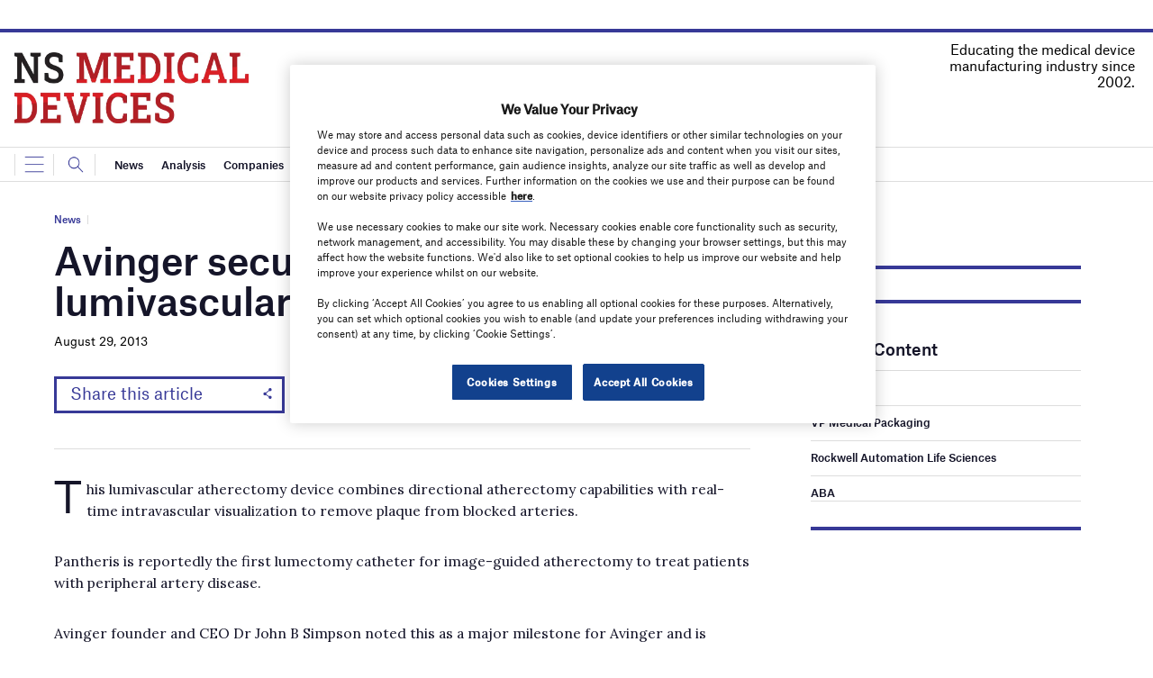

--- FILE ---
content_type: text/html; charset=utf-8
request_url: https://www.google.com/recaptcha/api2/anchor?ar=1&k=6LcjyIcUAAAAAHxgr_9sxzhGCxAjuNmo9c0RzZos&co=aHR0cHM6Ly93d3cubnNtZWRpY2FsZGV2aWNlcy5jb206NDQz&hl=en&v=PoyoqOPhxBO7pBk68S4YbpHZ&size=normal&anchor-ms=20000&execute-ms=30000&cb=wfz9qp5eeihh
body_size: 49622
content:
<!DOCTYPE HTML><html dir="ltr" lang="en"><head><meta http-equiv="Content-Type" content="text/html; charset=UTF-8">
<meta http-equiv="X-UA-Compatible" content="IE=edge">
<title>reCAPTCHA</title>
<style type="text/css">
/* cyrillic-ext */
@font-face {
  font-family: 'Roboto';
  font-style: normal;
  font-weight: 400;
  font-stretch: 100%;
  src: url(//fonts.gstatic.com/s/roboto/v48/KFO7CnqEu92Fr1ME7kSn66aGLdTylUAMa3GUBHMdazTgWw.woff2) format('woff2');
  unicode-range: U+0460-052F, U+1C80-1C8A, U+20B4, U+2DE0-2DFF, U+A640-A69F, U+FE2E-FE2F;
}
/* cyrillic */
@font-face {
  font-family: 'Roboto';
  font-style: normal;
  font-weight: 400;
  font-stretch: 100%;
  src: url(//fonts.gstatic.com/s/roboto/v48/KFO7CnqEu92Fr1ME7kSn66aGLdTylUAMa3iUBHMdazTgWw.woff2) format('woff2');
  unicode-range: U+0301, U+0400-045F, U+0490-0491, U+04B0-04B1, U+2116;
}
/* greek-ext */
@font-face {
  font-family: 'Roboto';
  font-style: normal;
  font-weight: 400;
  font-stretch: 100%;
  src: url(//fonts.gstatic.com/s/roboto/v48/KFO7CnqEu92Fr1ME7kSn66aGLdTylUAMa3CUBHMdazTgWw.woff2) format('woff2');
  unicode-range: U+1F00-1FFF;
}
/* greek */
@font-face {
  font-family: 'Roboto';
  font-style: normal;
  font-weight: 400;
  font-stretch: 100%;
  src: url(//fonts.gstatic.com/s/roboto/v48/KFO7CnqEu92Fr1ME7kSn66aGLdTylUAMa3-UBHMdazTgWw.woff2) format('woff2');
  unicode-range: U+0370-0377, U+037A-037F, U+0384-038A, U+038C, U+038E-03A1, U+03A3-03FF;
}
/* math */
@font-face {
  font-family: 'Roboto';
  font-style: normal;
  font-weight: 400;
  font-stretch: 100%;
  src: url(//fonts.gstatic.com/s/roboto/v48/KFO7CnqEu92Fr1ME7kSn66aGLdTylUAMawCUBHMdazTgWw.woff2) format('woff2');
  unicode-range: U+0302-0303, U+0305, U+0307-0308, U+0310, U+0312, U+0315, U+031A, U+0326-0327, U+032C, U+032F-0330, U+0332-0333, U+0338, U+033A, U+0346, U+034D, U+0391-03A1, U+03A3-03A9, U+03B1-03C9, U+03D1, U+03D5-03D6, U+03F0-03F1, U+03F4-03F5, U+2016-2017, U+2034-2038, U+203C, U+2040, U+2043, U+2047, U+2050, U+2057, U+205F, U+2070-2071, U+2074-208E, U+2090-209C, U+20D0-20DC, U+20E1, U+20E5-20EF, U+2100-2112, U+2114-2115, U+2117-2121, U+2123-214F, U+2190, U+2192, U+2194-21AE, U+21B0-21E5, U+21F1-21F2, U+21F4-2211, U+2213-2214, U+2216-22FF, U+2308-230B, U+2310, U+2319, U+231C-2321, U+2336-237A, U+237C, U+2395, U+239B-23B7, U+23D0, U+23DC-23E1, U+2474-2475, U+25AF, U+25B3, U+25B7, U+25BD, U+25C1, U+25CA, U+25CC, U+25FB, U+266D-266F, U+27C0-27FF, U+2900-2AFF, U+2B0E-2B11, U+2B30-2B4C, U+2BFE, U+3030, U+FF5B, U+FF5D, U+1D400-1D7FF, U+1EE00-1EEFF;
}
/* symbols */
@font-face {
  font-family: 'Roboto';
  font-style: normal;
  font-weight: 400;
  font-stretch: 100%;
  src: url(//fonts.gstatic.com/s/roboto/v48/KFO7CnqEu92Fr1ME7kSn66aGLdTylUAMaxKUBHMdazTgWw.woff2) format('woff2');
  unicode-range: U+0001-000C, U+000E-001F, U+007F-009F, U+20DD-20E0, U+20E2-20E4, U+2150-218F, U+2190, U+2192, U+2194-2199, U+21AF, U+21E6-21F0, U+21F3, U+2218-2219, U+2299, U+22C4-22C6, U+2300-243F, U+2440-244A, U+2460-24FF, U+25A0-27BF, U+2800-28FF, U+2921-2922, U+2981, U+29BF, U+29EB, U+2B00-2BFF, U+4DC0-4DFF, U+FFF9-FFFB, U+10140-1018E, U+10190-1019C, U+101A0, U+101D0-101FD, U+102E0-102FB, U+10E60-10E7E, U+1D2C0-1D2D3, U+1D2E0-1D37F, U+1F000-1F0FF, U+1F100-1F1AD, U+1F1E6-1F1FF, U+1F30D-1F30F, U+1F315, U+1F31C, U+1F31E, U+1F320-1F32C, U+1F336, U+1F378, U+1F37D, U+1F382, U+1F393-1F39F, U+1F3A7-1F3A8, U+1F3AC-1F3AF, U+1F3C2, U+1F3C4-1F3C6, U+1F3CA-1F3CE, U+1F3D4-1F3E0, U+1F3ED, U+1F3F1-1F3F3, U+1F3F5-1F3F7, U+1F408, U+1F415, U+1F41F, U+1F426, U+1F43F, U+1F441-1F442, U+1F444, U+1F446-1F449, U+1F44C-1F44E, U+1F453, U+1F46A, U+1F47D, U+1F4A3, U+1F4B0, U+1F4B3, U+1F4B9, U+1F4BB, U+1F4BF, U+1F4C8-1F4CB, U+1F4D6, U+1F4DA, U+1F4DF, U+1F4E3-1F4E6, U+1F4EA-1F4ED, U+1F4F7, U+1F4F9-1F4FB, U+1F4FD-1F4FE, U+1F503, U+1F507-1F50B, U+1F50D, U+1F512-1F513, U+1F53E-1F54A, U+1F54F-1F5FA, U+1F610, U+1F650-1F67F, U+1F687, U+1F68D, U+1F691, U+1F694, U+1F698, U+1F6AD, U+1F6B2, U+1F6B9-1F6BA, U+1F6BC, U+1F6C6-1F6CF, U+1F6D3-1F6D7, U+1F6E0-1F6EA, U+1F6F0-1F6F3, U+1F6F7-1F6FC, U+1F700-1F7FF, U+1F800-1F80B, U+1F810-1F847, U+1F850-1F859, U+1F860-1F887, U+1F890-1F8AD, U+1F8B0-1F8BB, U+1F8C0-1F8C1, U+1F900-1F90B, U+1F93B, U+1F946, U+1F984, U+1F996, U+1F9E9, U+1FA00-1FA6F, U+1FA70-1FA7C, U+1FA80-1FA89, U+1FA8F-1FAC6, U+1FACE-1FADC, U+1FADF-1FAE9, U+1FAF0-1FAF8, U+1FB00-1FBFF;
}
/* vietnamese */
@font-face {
  font-family: 'Roboto';
  font-style: normal;
  font-weight: 400;
  font-stretch: 100%;
  src: url(//fonts.gstatic.com/s/roboto/v48/KFO7CnqEu92Fr1ME7kSn66aGLdTylUAMa3OUBHMdazTgWw.woff2) format('woff2');
  unicode-range: U+0102-0103, U+0110-0111, U+0128-0129, U+0168-0169, U+01A0-01A1, U+01AF-01B0, U+0300-0301, U+0303-0304, U+0308-0309, U+0323, U+0329, U+1EA0-1EF9, U+20AB;
}
/* latin-ext */
@font-face {
  font-family: 'Roboto';
  font-style: normal;
  font-weight: 400;
  font-stretch: 100%;
  src: url(//fonts.gstatic.com/s/roboto/v48/KFO7CnqEu92Fr1ME7kSn66aGLdTylUAMa3KUBHMdazTgWw.woff2) format('woff2');
  unicode-range: U+0100-02BA, U+02BD-02C5, U+02C7-02CC, U+02CE-02D7, U+02DD-02FF, U+0304, U+0308, U+0329, U+1D00-1DBF, U+1E00-1E9F, U+1EF2-1EFF, U+2020, U+20A0-20AB, U+20AD-20C0, U+2113, U+2C60-2C7F, U+A720-A7FF;
}
/* latin */
@font-face {
  font-family: 'Roboto';
  font-style: normal;
  font-weight: 400;
  font-stretch: 100%;
  src: url(//fonts.gstatic.com/s/roboto/v48/KFO7CnqEu92Fr1ME7kSn66aGLdTylUAMa3yUBHMdazQ.woff2) format('woff2');
  unicode-range: U+0000-00FF, U+0131, U+0152-0153, U+02BB-02BC, U+02C6, U+02DA, U+02DC, U+0304, U+0308, U+0329, U+2000-206F, U+20AC, U+2122, U+2191, U+2193, U+2212, U+2215, U+FEFF, U+FFFD;
}
/* cyrillic-ext */
@font-face {
  font-family: 'Roboto';
  font-style: normal;
  font-weight: 500;
  font-stretch: 100%;
  src: url(//fonts.gstatic.com/s/roboto/v48/KFO7CnqEu92Fr1ME7kSn66aGLdTylUAMa3GUBHMdazTgWw.woff2) format('woff2');
  unicode-range: U+0460-052F, U+1C80-1C8A, U+20B4, U+2DE0-2DFF, U+A640-A69F, U+FE2E-FE2F;
}
/* cyrillic */
@font-face {
  font-family: 'Roboto';
  font-style: normal;
  font-weight: 500;
  font-stretch: 100%;
  src: url(//fonts.gstatic.com/s/roboto/v48/KFO7CnqEu92Fr1ME7kSn66aGLdTylUAMa3iUBHMdazTgWw.woff2) format('woff2');
  unicode-range: U+0301, U+0400-045F, U+0490-0491, U+04B0-04B1, U+2116;
}
/* greek-ext */
@font-face {
  font-family: 'Roboto';
  font-style: normal;
  font-weight: 500;
  font-stretch: 100%;
  src: url(//fonts.gstatic.com/s/roboto/v48/KFO7CnqEu92Fr1ME7kSn66aGLdTylUAMa3CUBHMdazTgWw.woff2) format('woff2');
  unicode-range: U+1F00-1FFF;
}
/* greek */
@font-face {
  font-family: 'Roboto';
  font-style: normal;
  font-weight: 500;
  font-stretch: 100%;
  src: url(//fonts.gstatic.com/s/roboto/v48/KFO7CnqEu92Fr1ME7kSn66aGLdTylUAMa3-UBHMdazTgWw.woff2) format('woff2');
  unicode-range: U+0370-0377, U+037A-037F, U+0384-038A, U+038C, U+038E-03A1, U+03A3-03FF;
}
/* math */
@font-face {
  font-family: 'Roboto';
  font-style: normal;
  font-weight: 500;
  font-stretch: 100%;
  src: url(//fonts.gstatic.com/s/roboto/v48/KFO7CnqEu92Fr1ME7kSn66aGLdTylUAMawCUBHMdazTgWw.woff2) format('woff2');
  unicode-range: U+0302-0303, U+0305, U+0307-0308, U+0310, U+0312, U+0315, U+031A, U+0326-0327, U+032C, U+032F-0330, U+0332-0333, U+0338, U+033A, U+0346, U+034D, U+0391-03A1, U+03A3-03A9, U+03B1-03C9, U+03D1, U+03D5-03D6, U+03F0-03F1, U+03F4-03F5, U+2016-2017, U+2034-2038, U+203C, U+2040, U+2043, U+2047, U+2050, U+2057, U+205F, U+2070-2071, U+2074-208E, U+2090-209C, U+20D0-20DC, U+20E1, U+20E5-20EF, U+2100-2112, U+2114-2115, U+2117-2121, U+2123-214F, U+2190, U+2192, U+2194-21AE, U+21B0-21E5, U+21F1-21F2, U+21F4-2211, U+2213-2214, U+2216-22FF, U+2308-230B, U+2310, U+2319, U+231C-2321, U+2336-237A, U+237C, U+2395, U+239B-23B7, U+23D0, U+23DC-23E1, U+2474-2475, U+25AF, U+25B3, U+25B7, U+25BD, U+25C1, U+25CA, U+25CC, U+25FB, U+266D-266F, U+27C0-27FF, U+2900-2AFF, U+2B0E-2B11, U+2B30-2B4C, U+2BFE, U+3030, U+FF5B, U+FF5D, U+1D400-1D7FF, U+1EE00-1EEFF;
}
/* symbols */
@font-face {
  font-family: 'Roboto';
  font-style: normal;
  font-weight: 500;
  font-stretch: 100%;
  src: url(//fonts.gstatic.com/s/roboto/v48/KFO7CnqEu92Fr1ME7kSn66aGLdTylUAMaxKUBHMdazTgWw.woff2) format('woff2');
  unicode-range: U+0001-000C, U+000E-001F, U+007F-009F, U+20DD-20E0, U+20E2-20E4, U+2150-218F, U+2190, U+2192, U+2194-2199, U+21AF, U+21E6-21F0, U+21F3, U+2218-2219, U+2299, U+22C4-22C6, U+2300-243F, U+2440-244A, U+2460-24FF, U+25A0-27BF, U+2800-28FF, U+2921-2922, U+2981, U+29BF, U+29EB, U+2B00-2BFF, U+4DC0-4DFF, U+FFF9-FFFB, U+10140-1018E, U+10190-1019C, U+101A0, U+101D0-101FD, U+102E0-102FB, U+10E60-10E7E, U+1D2C0-1D2D3, U+1D2E0-1D37F, U+1F000-1F0FF, U+1F100-1F1AD, U+1F1E6-1F1FF, U+1F30D-1F30F, U+1F315, U+1F31C, U+1F31E, U+1F320-1F32C, U+1F336, U+1F378, U+1F37D, U+1F382, U+1F393-1F39F, U+1F3A7-1F3A8, U+1F3AC-1F3AF, U+1F3C2, U+1F3C4-1F3C6, U+1F3CA-1F3CE, U+1F3D4-1F3E0, U+1F3ED, U+1F3F1-1F3F3, U+1F3F5-1F3F7, U+1F408, U+1F415, U+1F41F, U+1F426, U+1F43F, U+1F441-1F442, U+1F444, U+1F446-1F449, U+1F44C-1F44E, U+1F453, U+1F46A, U+1F47D, U+1F4A3, U+1F4B0, U+1F4B3, U+1F4B9, U+1F4BB, U+1F4BF, U+1F4C8-1F4CB, U+1F4D6, U+1F4DA, U+1F4DF, U+1F4E3-1F4E6, U+1F4EA-1F4ED, U+1F4F7, U+1F4F9-1F4FB, U+1F4FD-1F4FE, U+1F503, U+1F507-1F50B, U+1F50D, U+1F512-1F513, U+1F53E-1F54A, U+1F54F-1F5FA, U+1F610, U+1F650-1F67F, U+1F687, U+1F68D, U+1F691, U+1F694, U+1F698, U+1F6AD, U+1F6B2, U+1F6B9-1F6BA, U+1F6BC, U+1F6C6-1F6CF, U+1F6D3-1F6D7, U+1F6E0-1F6EA, U+1F6F0-1F6F3, U+1F6F7-1F6FC, U+1F700-1F7FF, U+1F800-1F80B, U+1F810-1F847, U+1F850-1F859, U+1F860-1F887, U+1F890-1F8AD, U+1F8B0-1F8BB, U+1F8C0-1F8C1, U+1F900-1F90B, U+1F93B, U+1F946, U+1F984, U+1F996, U+1F9E9, U+1FA00-1FA6F, U+1FA70-1FA7C, U+1FA80-1FA89, U+1FA8F-1FAC6, U+1FACE-1FADC, U+1FADF-1FAE9, U+1FAF0-1FAF8, U+1FB00-1FBFF;
}
/* vietnamese */
@font-face {
  font-family: 'Roboto';
  font-style: normal;
  font-weight: 500;
  font-stretch: 100%;
  src: url(//fonts.gstatic.com/s/roboto/v48/KFO7CnqEu92Fr1ME7kSn66aGLdTylUAMa3OUBHMdazTgWw.woff2) format('woff2');
  unicode-range: U+0102-0103, U+0110-0111, U+0128-0129, U+0168-0169, U+01A0-01A1, U+01AF-01B0, U+0300-0301, U+0303-0304, U+0308-0309, U+0323, U+0329, U+1EA0-1EF9, U+20AB;
}
/* latin-ext */
@font-face {
  font-family: 'Roboto';
  font-style: normal;
  font-weight: 500;
  font-stretch: 100%;
  src: url(//fonts.gstatic.com/s/roboto/v48/KFO7CnqEu92Fr1ME7kSn66aGLdTylUAMa3KUBHMdazTgWw.woff2) format('woff2');
  unicode-range: U+0100-02BA, U+02BD-02C5, U+02C7-02CC, U+02CE-02D7, U+02DD-02FF, U+0304, U+0308, U+0329, U+1D00-1DBF, U+1E00-1E9F, U+1EF2-1EFF, U+2020, U+20A0-20AB, U+20AD-20C0, U+2113, U+2C60-2C7F, U+A720-A7FF;
}
/* latin */
@font-face {
  font-family: 'Roboto';
  font-style: normal;
  font-weight: 500;
  font-stretch: 100%;
  src: url(//fonts.gstatic.com/s/roboto/v48/KFO7CnqEu92Fr1ME7kSn66aGLdTylUAMa3yUBHMdazQ.woff2) format('woff2');
  unicode-range: U+0000-00FF, U+0131, U+0152-0153, U+02BB-02BC, U+02C6, U+02DA, U+02DC, U+0304, U+0308, U+0329, U+2000-206F, U+20AC, U+2122, U+2191, U+2193, U+2212, U+2215, U+FEFF, U+FFFD;
}
/* cyrillic-ext */
@font-face {
  font-family: 'Roboto';
  font-style: normal;
  font-weight: 900;
  font-stretch: 100%;
  src: url(//fonts.gstatic.com/s/roboto/v48/KFO7CnqEu92Fr1ME7kSn66aGLdTylUAMa3GUBHMdazTgWw.woff2) format('woff2');
  unicode-range: U+0460-052F, U+1C80-1C8A, U+20B4, U+2DE0-2DFF, U+A640-A69F, U+FE2E-FE2F;
}
/* cyrillic */
@font-face {
  font-family: 'Roboto';
  font-style: normal;
  font-weight: 900;
  font-stretch: 100%;
  src: url(//fonts.gstatic.com/s/roboto/v48/KFO7CnqEu92Fr1ME7kSn66aGLdTylUAMa3iUBHMdazTgWw.woff2) format('woff2');
  unicode-range: U+0301, U+0400-045F, U+0490-0491, U+04B0-04B1, U+2116;
}
/* greek-ext */
@font-face {
  font-family: 'Roboto';
  font-style: normal;
  font-weight: 900;
  font-stretch: 100%;
  src: url(//fonts.gstatic.com/s/roboto/v48/KFO7CnqEu92Fr1ME7kSn66aGLdTylUAMa3CUBHMdazTgWw.woff2) format('woff2');
  unicode-range: U+1F00-1FFF;
}
/* greek */
@font-face {
  font-family: 'Roboto';
  font-style: normal;
  font-weight: 900;
  font-stretch: 100%;
  src: url(//fonts.gstatic.com/s/roboto/v48/KFO7CnqEu92Fr1ME7kSn66aGLdTylUAMa3-UBHMdazTgWw.woff2) format('woff2');
  unicode-range: U+0370-0377, U+037A-037F, U+0384-038A, U+038C, U+038E-03A1, U+03A3-03FF;
}
/* math */
@font-face {
  font-family: 'Roboto';
  font-style: normal;
  font-weight: 900;
  font-stretch: 100%;
  src: url(//fonts.gstatic.com/s/roboto/v48/KFO7CnqEu92Fr1ME7kSn66aGLdTylUAMawCUBHMdazTgWw.woff2) format('woff2');
  unicode-range: U+0302-0303, U+0305, U+0307-0308, U+0310, U+0312, U+0315, U+031A, U+0326-0327, U+032C, U+032F-0330, U+0332-0333, U+0338, U+033A, U+0346, U+034D, U+0391-03A1, U+03A3-03A9, U+03B1-03C9, U+03D1, U+03D5-03D6, U+03F0-03F1, U+03F4-03F5, U+2016-2017, U+2034-2038, U+203C, U+2040, U+2043, U+2047, U+2050, U+2057, U+205F, U+2070-2071, U+2074-208E, U+2090-209C, U+20D0-20DC, U+20E1, U+20E5-20EF, U+2100-2112, U+2114-2115, U+2117-2121, U+2123-214F, U+2190, U+2192, U+2194-21AE, U+21B0-21E5, U+21F1-21F2, U+21F4-2211, U+2213-2214, U+2216-22FF, U+2308-230B, U+2310, U+2319, U+231C-2321, U+2336-237A, U+237C, U+2395, U+239B-23B7, U+23D0, U+23DC-23E1, U+2474-2475, U+25AF, U+25B3, U+25B7, U+25BD, U+25C1, U+25CA, U+25CC, U+25FB, U+266D-266F, U+27C0-27FF, U+2900-2AFF, U+2B0E-2B11, U+2B30-2B4C, U+2BFE, U+3030, U+FF5B, U+FF5D, U+1D400-1D7FF, U+1EE00-1EEFF;
}
/* symbols */
@font-face {
  font-family: 'Roboto';
  font-style: normal;
  font-weight: 900;
  font-stretch: 100%;
  src: url(//fonts.gstatic.com/s/roboto/v48/KFO7CnqEu92Fr1ME7kSn66aGLdTylUAMaxKUBHMdazTgWw.woff2) format('woff2');
  unicode-range: U+0001-000C, U+000E-001F, U+007F-009F, U+20DD-20E0, U+20E2-20E4, U+2150-218F, U+2190, U+2192, U+2194-2199, U+21AF, U+21E6-21F0, U+21F3, U+2218-2219, U+2299, U+22C4-22C6, U+2300-243F, U+2440-244A, U+2460-24FF, U+25A0-27BF, U+2800-28FF, U+2921-2922, U+2981, U+29BF, U+29EB, U+2B00-2BFF, U+4DC0-4DFF, U+FFF9-FFFB, U+10140-1018E, U+10190-1019C, U+101A0, U+101D0-101FD, U+102E0-102FB, U+10E60-10E7E, U+1D2C0-1D2D3, U+1D2E0-1D37F, U+1F000-1F0FF, U+1F100-1F1AD, U+1F1E6-1F1FF, U+1F30D-1F30F, U+1F315, U+1F31C, U+1F31E, U+1F320-1F32C, U+1F336, U+1F378, U+1F37D, U+1F382, U+1F393-1F39F, U+1F3A7-1F3A8, U+1F3AC-1F3AF, U+1F3C2, U+1F3C4-1F3C6, U+1F3CA-1F3CE, U+1F3D4-1F3E0, U+1F3ED, U+1F3F1-1F3F3, U+1F3F5-1F3F7, U+1F408, U+1F415, U+1F41F, U+1F426, U+1F43F, U+1F441-1F442, U+1F444, U+1F446-1F449, U+1F44C-1F44E, U+1F453, U+1F46A, U+1F47D, U+1F4A3, U+1F4B0, U+1F4B3, U+1F4B9, U+1F4BB, U+1F4BF, U+1F4C8-1F4CB, U+1F4D6, U+1F4DA, U+1F4DF, U+1F4E3-1F4E6, U+1F4EA-1F4ED, U+1F4F7, U+1F4F9-1F4FB, U+1F4FD-1F4FE, U+1F503, U+1F507-1F50B, U+1F50D, U+1F512-1F513, U+1F53E-1F54A, U+1F54F-1F5FA, U+1F610, U+1F650-1F67F, U+1F687, U+1F68D, U+1F691, U+1F694, U+1F698, U+1F6AD, U+1F6B2, U+1F6B9-1F6BA, U+1F6BC, U+1F6C6-1F6CF, U+1F6D3-1F6D7, U+1F6E0-1F6EA, U+1F6F0-1F6F3, U+1F6F7-1F6FC, U+1F700-1F7FF, U+1F800-1F80B, U+1F810-1F847, U+1F850-1F859, U+1F860-1F887, U+1F890-1F8AD, U+1F8B0-1F8BB, U+1F8C0-1F8C1, U+1F900-1F90B, U+1F93B, U+1F946, U+1F984, U+1F996, U+1F9E9, U+1FA00-1FA6F, U+1FA70-1FA7C, U+1FA80-1FA89, U+1FA8F-1FAC6, U+1FACE-1FADC, U+1FADF-1FAE9, U+1FAF0-1FAF8, U+1FB00-1FBFF;
}
/* vietnamese */
@font-face {
  font-family: 'Roboto';
  font-style: normal;
  font-weight: 900;
  font-stretch: 100%;
  src: url(//fonts.gstatic.com/s/roboto/v48/KFO7CnqEu92Fr1ME7kSn66aGLdTylUAMa3OUBHMdazTgWw.woff2) format('woff2');
  unicode-range: U+0102-0103, U+0110-0111, U+0128-0129, U+0168-0169, U+01A0-01A1, U+01AF-01B0, U+0300-0301, U+0303-0304, U+0308-0309, U+0323, U+0329, U+1EA0-1EF9, U+20AB;
}
/* latin-ext */
@font-face {
  font-family: 'Roboto';
  font-style: normal;
  font-weight: 900;
  font-stretch: 100%;
  src: url(//fonts.gstatic.com/s/roboto/v48/KFO7CnqEu92Fr1ME7kSn66aGLdTylUAMa3KUBHMdazTgWw.woff2) format('woff2');
  unicode-range: U+0100-02BA, U+02BD-02C5, U+02C7-02CC, U+02CE-02D7, U+02DD-02FF, U+0304, U+0308, U+0329, U+1D00-1DBF, U+1E00-1E9F, U+1EF2-1EFF, U+2020, U+20A0-20AB, U+20AD-20C0, U+2113, U+2C60-2C7F, U+A720-A7FF;
}
/* latin */
@font-face {
  font-family: 'Roboto';
  font-style: normal;
  font-weight: 900;
  font-stretch: 100%;
  src: url(//fonts.gstatic.com/s/roboto/v48/KFO7CnqEu92Fr1ME7kSn66aGLdTylUAMa3yUBHMdazQ.woff2) format('woff2');
  unicode-range: U+0000-00FF, U+0131, U+0152-0153, U+02BB-02BC, U+02C6, U+02DA, U+02DC, U+0304, U+0308, U+0329, U+2000-206F, U+20AC, U+2122, U+2191, U+2193, U+2212, U+2215, U+FEFF, U+FFFD;
}

</style>
<link rel="stylesheet" type="text/css" href="https://www.gstatic.com/recaptcha/releases/PoyoqOPhxBO7pBk68S4YbpHZ/styles__ltr.css">
<script nonce="rJhForGxEt5_ef4b-fUsYA" type="text/javascript">window['__recaptcha_api'] = 'https://www.google.com/recaptcha/api2/';</script>
<script type="text/javascript" src="https://www.gstatic.com/recaptcha/releases/PoyoqOPhxBO7pBk68S4YbpHZ/recaptcha__en.js" nonce="rJhForGxEt5_ef4b-fUsYA">
      
    </script></head>
<body><div id="rc-anchor-alert" class="rc-anchor-alert"></div>
<input type="hidden" id="recaptcha-token" value="[base64]">
<script type="text/javascript" nonce="rJhForGxEt5_ef4b-fUsYA">
      recaptcha.anchor.Main.init("[\x22ainput\x22,[\x22bgdata\x22,\x22\x22,\[base64]/[base64]/bmV3IFpbdF0obVswXSk6Sz09Mj9uZXcgWlt0XShtWzBdLG1bMV0pOks9PTM/bmV3IFpbdF0obVswXSxtWzFdLG1bMl0pOks9PTQ/[base64]/[base64]/[base64]/[base64]/[base64]/[base64]/[base64]/[base64]/[base64]/[base64]/[base64]/[base64]/[base64]/[base64]\\u003d\\u003d\x22,\[base64]\x22,\x22KhAYw43Cm0/DusKzw4LCq8KhVgUFw65Nw4NZZnIAw73DnjjCpsKpLF7CjDPCk0vCvsKNA1ktL2gTwrzCpcOrOsKKwp/CjsKMC8KRY8OKZSbCr8ODGVvCo8OAGz1xw709TjA4wr1xwpAKAcOLwokew7bChMOKwpIYOlPCpFttCX7Dg3HDusKHw7zDp8OSIMOqwo7DtVhvw7ZTS8K9w6Nud3LCqMKDVsKVwo0/wo19YWw3B8O4w5nDjsOpeMKnKsOpw5LCqBQKw5bCosK0HsKTNxjDuUcSwrjDg8KDwrTDm8Kfw7F8AsOww4IFMMKGB0ASwpjDrzUgcVg+NgXDhlTDsj1AYDfCvMO6w6dmTMK1OBBEw490UsOowq9mw5XCvC0GdcOHwolnXMK3wqQbS29Tw5gawr0wwqjDm8Ksw5/Di39Pw5ofw4TDuxMrQ8OfwoJvUsKQFlbCtjvDlFoYdsKRXXLClxx0E8K/NMKdw43CkDDDuHMjwq8Uwpl2w610w5HDgcO7w7/[base64]/DqlXDiMOkSMOmwrLCs8OCwqtoMDTDu8OCAMOTwqXCo8K/C8KxVSZsZlDDv8OKEcOvCmUWw6xzw4nDgSo6w63DosKuwr0zw74wWnQdHgxBwq5xwpnCkGsrTcK8w7TCvSIzGBrDjiFBEMKATcOHbzXDssOywoAcE8KLPiFjw68jw5/[base64]/LsKKY8O4wofDq8Krwps8wqrDtGUaw5zDosK3w6JaG8O3acKtYl/Cr8ODAsKHwrEaOWEdX8KBw5R8wqJyJMKcMMKow5PCtxXCq8KgDcOmZlXDr8O+acKZNsOew4NdwrvCkMOSUjw4YcO/UwENw75Kw5RbaRIdacOfXQNgYsKiYAvDkkvCoMKWw5xow7XCtMKrw7DClsKXUEsHw7NueMKvLRPDvMKtwpRYRwtewpfCtgXDpgIbLMOIw6sMwoJXdsK+dMOIwq3DrxgcXx98a3fDl0TCrl3CpMOAw4HDkMKMM8KsKWtmwrjDmyp1EMKXw5PCiHE0MF/[base64]/Dh08/wrLDjEMKwo3Dr3x6wrJPDzTCnWrDoMKxwojCk8K8wpR9w7HCv8KvaUPDtcKlfMKSwpV4wo92w7rCqEMgwqAowqHDnwlOw47DkMO5wph1VX/CqCQqw6DCoGzDv0PCmsO/[base64]/[base64]/eEk4wp3Cj8O1bkBtwqlNw7PCi0JBw4wAHhcgw5ALw7/[base64]/DqMOPwpXDpUXCnFMWw5F/PcOVMcK8wpLDmlVnTMOUw63CkjFAw47CocOQwpRWwprCs8OOAB/ChMOrbFkaw5jCvMK1w7cbwroCw53DrABTwr7DsnZQw5nCkMO6EMKkwoYGeMKwwptPw5YJw7XDqMK4w5dmKsONw7XCvsKCw7hKwpDCgMOPw6HCilXCvDMpFTLDuGpjcwt2F8OrbsOEw5s9wpNQw4nDvS0ow58iwo7DtADCi8KCwpjDnMOLNMOFw416wopOHWZmRsO/[base64]/worCjlxww7jCucK4wrpqACfDlz1PHjnCizU7wpfDmybCgHjCuQhVwoAxwovCvmdLZEcXUsKnPGw2SMO2wp0vwro/w5ZWwqELdwzDvxxsLsOjccKOwr/[base64]/Di1R+w7RObHfCjMO0JFbDvMOHwqg5LsOSwrTCrQIOQcKqSRHDmnXCvsKcTG1VwrMwG1vDqwMVwrbCpAXChEt6w5N1w6rDhGkXBcOGVcKwwpcLwp4TwrUewrDDucKtw7XCvhDDn8O9QDLDr8OuScK5ZG/[base64]/DpgBDw7ktBWfCgMOvT8KnU8OXfsO+XMKPwpE0VXrCjxjDn8KhIcKTw57DuSfCvkkAw43CvcOTwpLCqcKOMADCm8O1w78wCwHCj8KWHUtMZHLDh8KbcglIN8OJF8KGUsOdw5rCssOjRcOEUcOywqIIeVHDqsO7wrDCh8Oywo4RwpPCgRtRO8O/ETrDgsOBejRZwrNBwqFtIsKBw6Asw71sw5DCsHjDvcOibMKkwpwKw6NJw4jCihwCw57DjWbCnsOew6RzNyd/w7zDqkVEwq9QRMOiw7HCkHxjwp3DqcKCBMKkKWXCvibCgyJqwppYw5MnAcOlTz8qwojDk8KMwpTDvcKmw5nDkcOJJcK8fcKbwrjCu8KXwqzDv8KZCsKBwpgSwopEUcO/w4/ChcO0w6nDsMKpw5jCnhVDwonCsmVvIyrCtgHCnRxawprCmsKqHMKOwoXDoMKpw7gvR0bCkxXCk8KYwo3ChW4RwpQiA8OKw6XCrcO3w5jCssKtfsObJMOmw43DlMKzw6TCrT/[base64]/woVrw6zDpkR0JMKWSsK7woscc219KxbCjhA7w47CpWjDkMOUNHTCqMOFBcOaw77Ds8O7O8OMG8OgI1/Cv8KwNCgVwokQVMKtYcO5w5vDmyVIO3nDoyoNw5xcwpM7ZCtxN8KWd8OAwq4Xw74iw7VLa8KFwpBTw4JgYsKXEcKRwroJw43CtsOAYBJuMW/[base64]/DksKVw7fClMK8w4RHVlkDLl8LfAHCnsOYdEdYw7TCkAXDg0smwooMwpUrwozDmMOewrQow5LCt8K+w7PDqxzDgWDDmT5ewoFYEVXCpsOAw7DCpMKyw6zCpcOdYsO/TMOQw5bCt3/Cl8KUw4NvwoLCiEF/w7bDlsKYFxQuwqzCvizDnw3Cu8O6wrrCvUYswr5cwprCjMOSDcK4QsO5VnxNBhg5ccOHwrcawrBYOGgcE8ORC3xTfgPDvmR7E8K2dyB7LcO1H0/[base64]/DicOowr1ob37CgcK1PUnDoMKFQ3TChsKBwoYoXMKedMKow495dyvDicK1w43DhSPCj8Kaw6nCpXfDh8KPwpkvVVpTGxQGwrTDtcKtTzHDuks/c8Ozw71Gw40Qwr1xXnPChcO5Q1/ClMKtOMOpw6TDkXN+w73ChEhlw7xJwq7DhFjDosOKw5ZDLcKIw5zDg8Oxw5DDq8KdwpR6YCvDriJdMcOWwrzCoMOiw4fDj8KAwrLCp8K/KsOefGnDr8OfwpgwU0BXJcOKG2rCmMKew5PCoMO3cMOgwoTDgHTDrsKXwpPDmFVew7jCgMK5HsOPMMOUfFlzGsKPVD5tCnzCvWdRwrVcZSlWEcKSw6/DhnDCoXjDssOnCsOmRsOvwqXCmMKDwrfDig8uw7QQw5EySD08wrrDo8KTExcqEMOxwqRYU8KPwq/CqTLDssKvDcKRVMK9UMORecKWw5hVwpJsw4s3w4YJwrUZXS7DgE3Cry1cw6Qdw7VbBx/Cp8K6wr7ChcO/FVrDpAbDisKgw6zCtTJQwq7DhsK/PcK2RsOfwrnDmm5Pwo/[base64]/Pg5bbWrCqMOJWgsnw4t3wpEINzpOaFppw57DhMK/w6JpwqIbcWMjIcO/ElJPbsKPwr/Cs8O6ZMOcbsKpw43ChMKAe8KaNsKjwpA3wponw5nCpcKQw6c+wrNZw5bDh8OZC8K/RcObexzDlcOXw4gUEFfCgsOUAX/DjxTDsHDChUoQfRfCjBLDp09WeRV/DcKfccOnw7ErMnfCiFhnVsOiLT5kwpgIw43DgsKrN8KywpDCjsKAw5tWw7hHJ8K2OXvDvsOocsKkwobDvzrDlsOZwq1iWcKtUAnDkcKyBksjNsOKw6/DmifDocOcR0siwqPCuXHCucKNw7/DvMO1QFXDucKlw6LDv3PColZfw6zCtcKnw7k3w7Upw6/[base64]/FcKHaglZw7/DnTkuw4XCrivDgcK8w4EwE3fDsMK0BcKrF8OKdMK9LgZgwoo+w6TCpQTDucKfI1DCt8OzwpfDlMOvdsKCSExjHMKYw6nCpTU1UhMVwp/Dt8K5I8O0NnNDK8OKwrbDncKMw4Jiw5HDiMK/J33DtBolXyk/J8OrwrdNw5/[base64]/QyjCsD1Nwq9KbsOec8O3fMKPw6NIOMKqZcKGw4HCpsOsQ8Klw4vCuQM7fmPCjkfDmhLDkcKdw4Zfwpgpwp0BDcKcwoR3w7NKPULCt8O+wpXDocOCwqPDj8OLwofDrEbCp8Khw698w60Yw7DDuwjCg2bCkiosS8O/w5ZPw4vDjxrDiXzChxsJJFrDqGjDhlYnw5EMcVDClsOWwqzDqsO3wpUwG8OeOsK3A8O7YsKVwrMUw6ZsN8Otw4whwoHDkGJPJsKHd8K7RMK3J0DCqMKUHELCvsKTwqXDsn/[base64]/CtAzDmghYwp0UwqwVQWgBw6bDnQLCmFXCmsKBw7xCwo40YsOZwqcvwoLDosK2MkrChcOUCMK/asKmw7LDqsK0w6/Cr2TCshElUUTCvHoqWH/CscOkwow5wpbDlMK4wpjDvSMSwo09anXDijd5wrnDpg/Di0AhwofDqFzDgybChMK6w4EWAMOSFsKEw5XDocK3RWgZwoDCr8OxLUkUMsKETlfCvmERw5vDuhF+ZcOSw70POBnCmGNYw5LDj8OTwroBwq0Xwq3DvcO9w71rCE/[base64]/ClnzCmsOMD8OJckjCuMO5OsOJYcOeZV/ClcOPw6jCoQRvXMKiTMO9woTDtgXDucOHwp3CtsK1TsKMw4rCmMOIwrLCrxY3Q8KObcO3XTYyTMK/Wh7DjhTDs8KoRMKZSsKfwrjCrcKhAijDicK5w6vCm2Jhw6/ColBuY8OeRwN8wp3DrRDCpcKtw7XCvcOBw6koIMO4wr7CosKYBsOowqdlwpjDqMOJwpjCkcK4TRMVw6UzQS/DqnbCiFrCtD/DumzDvcO/QC4BwqXCqmrCnE8wSA3Ci8OuEsOawqDClsKXIcOWw5XDh8Ozw5JRUEoiRmAvVA0ewoXDj8OWwpXDnW8UdiU1wq7DgQ9EU8OuV2d+ZMOXPF8fbiDCisO9w6hSEXLDuTXDkG3Do8KNUMOxw7pIcsOnw43CpWnClCXDpn/CusKDUV1lwpU6wrPCsUvCiDM/w5cSdww6U8KsAsOSw5PCkcOZdXfDgMKWRsKAw4YUa8OUw582w7/CjikLXsO6JB92FMOBw4l0wovCsAPCunoWA0XDucKGwoRUwqPCg0XCi8KtwplBw6BXfHbCryB3wprCr8KbM8KJw6N3w6oPdMOmYm8qw5XCvjHDnsOXwoAFdl9vWl3CpjzClgMTw7fDpznChcKOY2LCh8Kcc0nClcKMLV1Tw6/DlsO7wq/CpcOQeVYjYMKdw5oAHmptwpwVJMKXbcOkw6xofMKALwAvY8O4OcKcwoHCv8OYw5t0aMKSeyrCj8O9PjnCrMKnwrzCkV/CoMK6BUdGUMOMw4jDtTEyw5jCrsKEeMOXw5l6OMO/SEjCr8K9w6bClR3ChEc3wqFXPFpYwqLDuAl0w5YXw43CisKjw7rDk8OREFJkwrZswrADPcKKTnTCrTrCoD5Gw5DCnMKMNcKXY1JpwrRQwovCjj47SxktCSpNwprCo8KTCcOcw7PCiMKOAlgFaSwaHl/DuFDDisOpWirCucOdOsO1bsK4w7lZw4oYwo/DvV5zKMKawrclcsKDw67Cp8O3SsO2TBbCqMKSCADCncOuOMO5w5LDtGrCu8Onw73Djm/CswDDuFXDhBELw6oLw5QYfMOgwrQdCRJzwoHCkCvDo8OnTsKcPWzDisKPw7bCumcsw6MPXsOpw78Vw7RAIsKAC8OgwplzAmwiGsOPw4EVV8K3wofCosKHFcOgRsOswozCnlYGBwsww6l5eHLDuQjCoU9uwrLColkPdsO1w6bDvcOPwppBw7fCj2FkMsK+DMKEwpxhwq/Dp8O3wrHDoMK+wqTCvcOsSUHCuF8lbcKCCltbbsORGcK3wqbDncKwQSLCnkvDtwfCtShPwrppw5AsIMOGwpPCs2EHHENnw4IzYCFCwrXCp0Bzw7sGw5VowrN/AsOGQ3gawr3Dkm3ChcO5wo/CsMOgwqVPBAzCgEYOw6/CucKpwoIhwp4bwqnDgHjCg2XCmsOiVsKfwo5OaABKJMOhecOOMwVXQSRrSMOHC8OtcMOJw5xELgprw4PCh8K/SsOaPcOHwozCvMKTw5zCl27Du21cR8KhcsO8G8OvEcKED8KFw5JlwoxPwoTDj8OhbDVMIMKGw5fCvy/Dulh8HMOvHTgYPm7Dnm07RljCkA7DrMOJwpPCowJ4wofCh2sJXnMpWsO+wqA3w4kew4VtIHPCkGV0wqAEeh7CvRrDskLDmsO5w4fDgCpARcK5wojDisOhXm0/AwFNwoM+OsOlwqDCmwB3wph1HCRPwr9Dw4vCojwBezxWw5NLU8OyBcKNwp/DjcKLw4ppw6PCmS7DusO7wpNEe8KxwrBvw4ZeInd2w4ISK8KPQwXDu8OBCsOOcMKcOcOfJMOWRQrCncO9L8ORw7UVMxEOwr/DnF3DngXDi8OSFRHCq3ozwo9+McKQwrppwq51a8K0bMK5MR5EPBUTwp8Ww6rDs0PDm1UbwrjCkMOXRlw+CcOnw6fCrUshwpE8dsKkworCqMKzwonDrGLDkkIYSk8ZBMKJRsOmPcOITcKRw7Jpw71twqUQScODwpBzIsOVKzANdsKiwrYww6/DhlE0cHxAw6Exw6rCmTxIw4LCo8KBWXAFL8K2Ql7Cki3CvsKGd8OoKlLCtG/ChsKRaMK9wr5Cwo/CocKNIUnCsMOtcmNuwqdRfTnDtk3DtkzCg33CrUQ2w7Qiw7oJwpRjw4Ftw5jDkcOvEMKmWsKZw5rCgcO3wrwsVMOoPV/Di8OZw4XDqsKCwokPZlvCiEnDqcODJBxcw7LDrMK+TCbDiX/CtGlhw7DDuMKwYhoTUnsdwpU4w4rCgRAnw5BEXcO3wow6w7ERw6zCthB/w5tgwrTCmmhIG8K7IMORAFXDjGFbTcOEwp13w4/ClA0MwoVEwr5rQ8Kzw54XwrnDocKPw74aa1vDplHCh8OcQXLCnsOFBmvCvcKJwpUTX1F+OwJSwqgwbcKbQ1dEEilEfsKDdsKswrYDMgXDqnZFw5YrwqN3w5HCoFfCpcOcY1MfFMKaGAYPJ3LCoXdlKcOLw6MXaMK8KWvDkzMhABzDkMOnw67DgcKWw5zDsVXDlMKKWV/[base64]/Ci0PDrsOMNcORA8KJWMKkSH7CisOWw5nDjzMZwrXDqcKmworDhz8AwpXCtcKww6d9w7Zfwr7DtWE9eBvDjMKXG8ONwrdzw4/DoCzCoko9w4lww4HCozrDgypsVcOoGy7Dp8K7KTDDkTAUGsKDwrXDr8K0TsKoIHNvw6FLf8KFw4HCmcKNw4nCjcK1bTYWwpzCuQRYIcKow4jCkCcwFS7DmsKJw5oVw4/[base64]/DjMKZIA3DmMKzwpzCtcOvMSPCoXfCon4iwo/DssK5JsKpXcKOw4JbwpzDncOswrwrw7TCrcKdw7HCvjzDvW9tTMO1w5wtJnLCvcKSw4rChMOxwo3Ch0/CtsOuw6nCpgXDi8Kqw7bCn8KTw45xCydaJcOJwp4wwol0AsODKRIGcsKHBFDDncKeM8Khw6/CkinCjAtiSk9uwr3DnA08WUjCiMK+NmHDssOuw4x6F1jCiB7DmcOTw7gYw4LDq8O0RlzDmMKDwqVXYsORwq3DsMKgaTI5ZinDhU0Cw49MIcKhe8OMwqQ/[base64]/DrsOHOg7ChWrDtEBLPcOXw7PDtUIxw5LCosKcZQwsw5/Dt8KdccKDF3LCiAfCmE0/w41CSgvCrcOTwpANUFjDhybDnsOXaB7CtsK2VQB8HsOoFUVaw6rDnMOGfTgRw6ZtZhw4w59tCzDDlMKiwr8sB8KYw4HDlMOaUw7ClsOPwrDDpFHDn8Kkw7gzwoFNAVrCmsKkOcOdXTHCp8OIOkrCr8OQwphfbx4mw4olOEhrVsOnwqB8wo/[base64]/Cl8KCwrE+wrRcwpElw7Ukw5/CkcKvw63CjcKNYCMhOw1XMEx3wqAnw6LDqcOOw77Cil3Ds8OSbCozwo9IKmoUw4ZXQ2nDuTfCjTI8woljw7YLwoYowpsXwrjDoSh4dsOow4/DsT4/[base64]/CqVrDqz7DucOkw7fChnLCvMK/YsKAw5I5wqTChFMhES0RYcKhEi4LD8OWIMK2fA7Crx3Dm8KjGBtVwq8+w4wCw6TDv8OsCXIre8ORw63CvSXCpQLCl8KQw4HCqEoKCzAOw7snw5TCo2zCnWXCsxcXw7HCm3XCqE/Cg1nCuMK/w5Unw4lmIVDDtMKnwrARw4YLMMKXwrjDocORwonCpTR4wqLCiMK8AsOvwqjDjcO0w7Fdw53Co8Kvwr0FwprCu8O/w5hTw4zCtEQ/woHCuMK2wrdcw7IKw40GAcO1VUvDkHzDj8KwwpoVwq/DqMOySmnDosK5wrvCtHF8OcKqw45swrjChMKNW8KISBTCtSzCggDDsUcLQ8KEPyTCl8K0woNMwqMDYsK/wpHCvzvDkMKwMEnCn0YyBMKbK8KcfEzCmx3CvyHDqgRmXsKpw6PCsB5lOlp/bCh+YGNQw6BdRlHDhRbDicK0w6jCu2IEZVvDoxoCP3TCkMO9w6spTMKtDXsVwp4Tfmkhwp/DmMOJwqbCgysNwqRacCcUwqZJw5rCoB5gwoUNFcKIwp7DvsOuw448w7pFP8KYw7XDg8O6ZsKiwqrCuW/DpjfCgMOZwprCnRkvOi9CwoXCj3zDhMKiNgvCggxMw77DmCbCrDAXw44KwpnDvMO4w5xMwqjCtRPDnsOEwrgyOyIdwpceBsK/w7PCjWXDr0fCuQbCrMO8w5sqwozDgsKTwqzCrDNLbMOUwo/DpsO1wogWDB3DtcOjwpk6R8Kaw4vCrcOPw4fDncKKw57DgkPDhcKqwoBFw65nw4A0UMOZAsKUwqcdCsKRwpjDkMKxw4c+EAUTVV3CqmHCuRbDl0nCrAgCa8KxM8OJNcKHSxV5w60SDh3ChwrCt8OzOsO0w6/CkFkRwqFTD8KAH8KYwoNLS8KyYcK3RWxEw5VQJSVHVMOvw5vDhUrCjDBLw6/DscKzT8O/[base64]/[base64]/[base64]/w7R2IzRsw57DisOSwoUyaUXCmMOaP8O9wpjCnMKTw5jCjiTCpMKaRTjDuHHCgHbDjxMwNMKjwrnCtyvCmVcaT0jDljIww6/Di8KPI0Qfw4FXwrccwqjDr8Obw5k7wr4wwoPCksK+L8OYWcK1GcKcwrXCuMK1wpU0VcK0f3hpw4vCicKkcVdQHnpDRUR9w6bCqFMxFAFAE0fDnzLCjxXCuWZMwonDmWpTwpXCsRrDgMObw74JKioHBsO7Pk/DmcOvwrtsUlHCrH4gwp/[base64]/[base64]/Dsn8MDBjCnWrDozIkw4nDvDLDkDEubGfDjkdgwrzDocOfw5vDjQ0ow4nDhcOLw5DCryhIEMKFwp5hwppBMMOHBCbCp8OyPMK7Kl/Ck8KNwp4pwo8HAcOewobCoycGw4jDhMOKKAbCiRQ+w4hCw6PCpMO9w4I6wqbClkYyw6kRw6sxVFDCpsOjK8OsGsOWF8KFYsKqCnNkZiJyVVPChsORw4/Cv1t6wr1swq3DhMOFfsKZwofCtzc9wp58XV/Dlz/[base64]/[base64]/[base64]/CsMKKKXVJexLCpMKYwrNTw4/CmcOwf8OSZsKCw6HCpDttaXLDrCAswoA/woLDnsOuem5/wqvCrmxiw73Co8OOT8Ozf8KnRB5Lw5zDphjCtgDCllFwCMK0w4taXx8UwrlwfzTCqlIFKcKHworDtQ5Zw57CkCPCg8OYwpnDnDvDm8KYO8KXw5PCsDfDgMO6wo7CiE7CmS1GwpwVwq8LMn/CosOmw4XDnMOnVsOAOB7Cl8OKRRQxw5QsaxnDtSnCsXkSMsOkRX3Dlk3DoMKMwo/Dg8OEbzcQw6/DusO9w5JKwrw/w7HDux3ClMKJw6Jcw6ZJw4drwp5VHsK7EErDvsOfwpXDu8OIPMKiw77DpEokWcOOSFzDjFRnX8KeBsOnw7dZXXpawog0wo/[base64]/Ds8OWwoIjJcOvCsOjfcOCSlR3FzzCosO3IcKYw5rDpcKJw4fChU0QwrHCm0gSGl/CkjPDvHfCoMO/fD3CicKzMSMGwr3CvsKdwoZjcMKlw6Vqw6oNwrk6PT13S8KKwrhRw4bComzDq8KYKQ3CpHfDtcK4woVXTWRwOybCtcKuDsKhcsOtcMOOw5ZAw6fCs8O3BMOowrJ+A8OZR3jDqANnwq3DrsOswoMQwoXCqcKAw6lcc8KiZMONIMK6LsKzJSLDlBNMw59Iwr3Clxl3wq/[base64]/CksKCNMOSfBsOHhfDoyZ6wrXDkgBWOMObwoNWwq5cwp45wqdsJGRuLsKiUcK9w4d6wq9cw7XDtMKmSsKTwo5YKRYAQ8OfwqN5KlYecjgfwrTDgsOfP8OoI8OhPjHClj7CmcOwDcKGFRt4w6nDkMO4XsOywrBpM8KRDX/[base64]/DpBI/wr/DocKYwrxyw6LDsQ5qw6XCuMKKw41RwqYpDsKTQsOtw5LDkARUQDF1wrrDnMKjw53CnFPDphPDlwHCr13CqxnDm1skwpgVCBHCgMObw6DCjsK9w4Z7DznDjsKcw6/CpBpzJMKkwp7Donpzw6AqD29xwqJ7JjXDjF8iwqlRDkMgw57DhGVuw6t/PcOsfjzDniDCr8Otw5nCi8KYccO3w4g1wpHCrMOIw6twdMKvwqfChsK8RsKpRQDCjcOOOxjChHhPIMOQwoDCocKZFMKqNMK3w43ChX/DnE/DiETCpxzChMOKMjdTw6pKw7TDrsKWJnfCoF3CgDlqw4HCnsKKPsK3wq0Hw6FTw5zCnsOfW8O/VUnCrMOewo3DnxHCujHDscKGw5EzCMOKZw4USsOwaMKGHsKkbmoCKsOrwrtxLyXCk8KfQ8K5w5cBw68CNixWw6l+wrnDr8KWcMKNwrg2w7/DrsKmwo7Cj3ckRMKlwojDvk3DosKZw5kJwqdxwr/Cu8Ouw5/[base64]/DpwDDvsO9JFLDmws5wqxEBwB2FsOFw6lOH8Kjw7HCkkbCp1TDucKFw5DDuStzw7vDvSBxKMKbwpzDuSnCjwF3w4DDlXEiwq/Ck8KgOsOTcMKNw7/CkVJbLinDrEZOw6dZXS7Ctyg8wpXDk8KaQm0RwpBlwq0lwocyw7IgDsOxWcOPwrZ1wqMLHFXDnmV+ecOgwqjDrjdTwpoqwr7Dk8O8MMKEEcO3WEUIwocfw5TCg8OiTsKkJW8peMOOGSPDpkPDrj/CtcKFRsOhw64nFsOXw5fCjWYQwrbCl8OidMKCwqPCtU/DrFNCwpgLw7cTwpp/[base64]/DsirDlsOPw5NXwoMiw6J9w5V/HgvCncOxN8OHIsOcGcKGeMKLwoV6w5JseRM5b30ow4PDlmLDgiB7wq/CsMKyRiIYNyrCocKPESFiLMKhDBHCqMKeATsewohBwpjCt8O/[base64]/CjyApZ0TDoXUNw4MsTMOsHCjCrAfDlsKsCWI7NAfCpEJSw4MEW1MowrRdwpgQVmXDusOQwrLCjigCbMKOOsK5FcOkVk4LNsKsNsKXwo8hw4PCqSJKMk/Dgzohd8OUIWF0AA0lQTUFBB/CvkjDjGLDlwoBwp0rw69oYMKLN0w/AMKzw7jDj8Oxw67CqGZYw7MbX8K9aMKfRk/CoAtvw7oMcGfDtjzCjsOXw53Ch1ZuETzDn2pQcMOLwrt4MTk7XGNXal5IKyrCgnTCj8OzDz3DljzDkhrCrCDDhR/Dmh/[base64]/VRDDqhsowrhLw7TCuXfCjcKmw6rDs2YaJcKQw7zDs8KGOMKmwrkpw53DksONw5DCk8KHwq/DsMObaSgtW2EHw70/dcOiCMKWBgFmemJUw7LCgsKNw6V9w7TCqykvw4tFwqjCrgLDlSpAwp7Cmj7DhMO9Bwl1d0fCucKdUsKkw7cVKsO8wo3CpAfCmcOtJ8O/[base64]/wrhLS0gIw4pewpnDn8KZd8OFwrbCqyjDjGUbdUTDscKEKSkDw7fCrSLCgMKtwqIQRmrDm8KvOknCqMKmHnQ6LsKVS8KswrNAXUjCt8Okw7zDqnXCqMKxPsObT8KDY8KjZQNzVcKrw67DrAgvwpscWVDCqDTCrADCiMOlUgEiwpPClsOKwp7CusK7w6djwqNowpo/[base64]/Dh8OFwp7CpcKPwrbDocORaMKEwrwld8KpwrQBwqnCjAIZwps1w5DDoTDDhB0DIcKOIsOMWQVXwq0DO8KNHsOlKllpGS3DkAfDthfCmx3DkMK/[base64]/bMK7w5nCl8KNwp/[base64]/DrcOmwp9Qw5Iswrwqw7tpL3rCiETDi18BwoLCnSxNWMOywqcTwrhfJMK9w6fCusKZKMKVwpzDmEjDiSPCphTChcKmLyp9wqxxTSEbwpjDrCkEQ1XDgMKcO8KkZmrDoMOGFMODCcKpEELDmn/Dv8Old051a8O+fMOCwqzDk3vCoEkNwpHCl8OSIsOYwo7DnWPDhsKQw6PDrsKSfcOrwqfDtUduw4AoBcKVw6XDv3xEaXvDrBVtw5LDncKtRsOUwo/DlcK2RsOnw5hbT8OHVsKWB8KxPEg2wrh3wpFfw5dhwpnChDdEwqpeEjzCvnlgwrPCnsObShkXOyJVUT/[base64]/Um9Awqsywo09E8Osw6woKMKUwphzRMKFw44bRcONw58jO8KcVMOBBMKtSMKPVcOpYjTCmMKCwrxNw6TDsGDDl0nCncO/wr8bdAoKcgPDgMOvwpzDs1nDlcOnY8KDOjQBQ8OYwqR8HcKpwrUHH8OXwod8CMOXPMKwwpUDM8OKWsOZwp/ChmNQw6cHU2zDvk3Cj8KawojDj21YETfDp8O5wrkiw5LCtsOyw7bDoWHCnxQqP2oFG8OmwopFZMKFw7PDksKdaMKLEMK/wooBw4XDk1TChcK2b3kRIBHDvsKDNcOFwqbDk8KgakjCnUDDvFhCw5TClMK2w7IIwr/[base64]/[base64]/DocOGwpPDj8OUw7rCgw5yb8Krwo4meiBXw7nDggLDv8O3w4fDpMOpbsOFwr7CrsKXwpDCjhxGwq01NcO/wotjwqBpwpzDvMOzPk/[base64]/CjMOvwpnCkFRkwqpYDGvDgcK5w7HCv8OaXxkINQczwrdjQsKtwoxeD8KMwq7Do8OSwrfDgcKxw7UQw7XDtMOQw5dvw7Fwwo/CkBIuVsKiS2NBworDgsKVwpF3w59dw5HDgyUEaMO+JsKYDh8CDUcpLF0DAFbCgUXCoC/CpcKEw6Rzw5vDq8KiWFYwLj57w4kuf8OZwpDCt8OfwqBBbsKSwqwuYsOow5gBcMONHVfCnMOvUTLCrsO4Hnx5MsO/w4Y3ckM3cmfCjcOXUxMzIiTClxU2w53DtQxUwrTCjSHDgiNFw57Cj8O1SDbCmcOybsKlw61yRcK6wpZiw4RvwpzChMKdwqQFeU7DssO4FjE1wrDCsk1EHcODVCvCkFMhTE/DpcKPSR7CrsOdw6pNwq/CrMKoNMOiXg3DmsOAZlxvPEE9ecOIeFcIw5w6K8ONw6LDjXRyLSjCnR7CrlAuXsK1wrt4alYbTTPChcOzw5wjMsKKV8O+ZDxgw4lOwr/CtzHCosOew7/DhsKGworDhWhCwrLCiXBpw5/[base64]/DsQjDukXDssKWwr9iwrJNFQnDtmczwqXCh8KTwr9qY8KvTzvDkAbDq8Kjw6kPdMOHw4JxW8OuwqbCp8Kpw4bDpcK/wqFew5Akf8OhwowTwp/CpD5bF8OrwrPCpXtpw6rCn8O1CVJdw5xRwpbChMKGw4Q8MMKrwrs8wqXCtcOTBMKtJMOyw54IIRvCpcOFw4JnJR7DsGjCrxQ1w4XCsWsDwo7CmcOeBMKGCyY+woTDuMKdGGTDp8KIDU7DoW7DsB/DhiN5XMO0F8K5fsOGw65twqtMwozDncORw7LDoxLDksKywqEpw7LCmwPDvw4SEDMPQCHDgcKCwp8aGMO+woYKwpcKwowlTMK6w6jClMKzby9WEsOOwpJ6w5XCtzlOEsOxQ2/Cs8OSGsKJIsO1w7pBwpdMdsKfE8K5FsOHw6PDlsK1w4TDm8KwemjCpsORwrMYw6jDt0Z1wp96wpvDiT8+w4jCr3dawp3Dv8K9bBJgMsK/[base64]/CqcKtETzCoAIFNMK5C8K0SSMDw6YVMsO5FcOtZcOywo9ywoZxasOxw6wrIC5awql3Q8KIw5YVw6xxw6jDtnUsEsKRw51dw6c5w5rCh8OLwqHCicOyU8K5XSY9w7I+ZMO5wqDCplDCjsKpwrvCvMK5CRnDhTrCu8K0asOrOVk/GFgvw7zDrcO7w5o3wrZKw7dEw5BDP0ZcR2Evw6jDv3JRJcOuwoXCh8K5YD3DlMKvVBVwwqJfKsO2wp/[base64]/DkMKcw7zCgHxHVsKdL8K8wq0UE2U5w7oHwpvDpMKpwrAYemfCrSXDl8KKw6tMwrZQwonDsSFwK8OQYhlDw6TDiljDgcKuw6towobCt8KxEhp7TMO6wq/[base64]/Cv3bCmMKUS8KOUsK7w4rDg8OVTcO2wqLDgcOqw5J0eVUDwoTClcKpw4p3WsOHesKpwptJccKMwrxaw7/CmMOiYsOJwqvDs8OgKXbClBHDosOQw6XCscKwNVViP8O6c8ONwpMJwoYWGkUHKjVTwojCiknCncKNZQPDp2vCgVEQdWHDtgRDAMKQQMO/BFvCm37DksKBw7hewpMDGhrCksKpw4oMEnHDvAzDtlcnO8Otw4DDtz9pw4LCqsOBF08xw43CksO6SFLCu2oyw4FEUMKtccKdw4fChl3DqcOyw77CpcKjwpl1c8OAwrDCjxcwwpjDksOZYCLCsT0dJQ/CnHbDpsOEw7VKLxXDi2zCq8OIwpsYwovDs33DizsywpTCvhDChMOMBXkHGW7Dgj7Dt8OgwrXCj8KObFDCjU/Dg8O6YcOmw4LCujwWw5AdFMKjQy9eSMOOw5cMwq/DoiVyQ8KFDDplw4PCtMKAwqHDu8KmwrPCoMKrw78CFMKywqVfwpfChMKvIHghw57DqMKdwoTDocKefsKJw6c4K1Yiw6RFwrtMAjdlw64OG8KIwq9IKkDDvg1QFiXCv8KWwpXDsMK3w58cOm/CulHCryPDscO1FALCmy3CqMKiw6lkwqjDt8KLQMKCwrAxADhbwojDkMKccRtmJ8KAfsOuFXXClsOfwro5OcOUIx0Lw5/CscOqE8O1w6bCuxjCiUkKAC4pXHTDjMKnwqvCnFsSTMOKBcOcw4DCscOWC8OYw64/[base64]/TEDDikLCj1twwqouBzHCmwl3woXDrVRwwojCssKmw6rCijPCg8K/wpJVw4fDn8O7w6Jgw4pyw4/Ch0vDncKXYk0dcMOXCzMKR8OMwpvCr8KHw5vCnsKTwp7CocKbbD3DscO7wpTCpsOAL1Nww4NkC1VEK8KcGsO4a8KXw6xuw59tNAAuw77CmnNPwpVww7LCoCpGwo7CnMOFw7rClRpnLSlCX33Ct8OuF1k/woJte8Oxw6p/[base64]/Cngl2VMOEwoMHPsK1w71Nwrs8w6Anwp08XsKww6PCvsKxwrXDucKkNVvCtGjDiBHCvhtUwqXDpyk7bMOQw5tje8O6HSIFXxVkMcORwpLDrMKpw6PCiMKOUcO6FGcnB8KGZykcwpXDnMOww6bCkMO+wq8Ew7BbC8OvwrbCjR/[base64]/CrsOVwoRTWTzCu8OFMBFdEFfDgcOqwpg0wpPDosOzwrfCqsO1w7PDuR3Cl3luMXkbwq3DuMO3TxvDucOGwrM9wpfDnsONwq/CpsOMw77DoMOww7TCuMOSS8OaKcKlwpnDm3h8w6nCqSowXcKJCBkwFMO7w4BywodKw4zDtMKTMkdzwp0HQMOswp9Aw5HCvm/CgFzCq1g9wofDmQt2w4RbFEnCsQ7DgsO8JsOlRjEycsOLZcO1bHDDqxLCr8KWeAzDtcOkwqXCogYCXsO9Y8Oyw60qcsO4w5rCgigcw57CsMORODDDkxPCpsKOw4jDmxvDi0g7XMKaKxDDrH/Cr8OMwoEFY8OYMxs6GsKmw6zCmwzDmMKdG8O4w6rDs8KEwo4LdxnClW/DoQ0Ow6ZrwpDDj8Krw6LCv8KrwozDpQRpUcK1ZVJwZljCt1w9w4bDoG/DvhHCp8OYwo4xw4EWI8KwQsOoesOzw7l9SjPDkMKKw4lFGMOfWBrCr8OswobDucO0dTfCoDYiacK/w63CmUzDvC/ClCLDscKLG8OhwohLfcOyKwUSPMKUw73Dr8Kcw4VbTS/Ch8Kxw5HCtUjDtzHDtgg0aMO2Z8Oywq7CnsKSw4DDvSzDuMOATsKnC17DoMKbwolOH2PDgTvDrsK4SDBbw5N7w7ZRw7Nuw6/ChsO1YsOiw6rDssOqZkw5wr0GwqUaY8KKDHBhwrVRwr7CucOueTlfB8OhwpjChcO+wpbCpT47JsOrK8KcDi5iTUPCgQ5Gw5LDq8OwwqHCgcKfw4LDuMKRwrowwrDDkRU0woF8FgNsWMKiw4XDkSXChx/[base64]/CpcO5byrDsxDCg2LCiQlHwobDvxVUE2sNV8KSV8Ozw4HCocK0JsORw4wBdcO5w6LDu8K2w6LCgcKcwonCimLCpy7CrBRSBH/Cgi3Clh/Dv8Oga8KzIBElbyzCkcOKEy7DrsOow4HCj8OzAy1owqDDoSnCsMKSwqt2wocWDMKNZ8KfZsK6YjLDmHXDocOHEGs8w68owr8pwrnDoH5ke0UcQMOzw79SPjTDncKQQ8OmR8K/w5Bnw4/DtTbCmGXCjD/[base64]/XsKVG8KUwrZ6ScKxMx5vFcOfw5HCrMOSwo16w5oNWlHCujvDqsKvw6jDtMO0cx51Znc+HQ/DrU/Clj3DuBpAwobCplvCvw7CtMKLw504wog6bGlDFcKNw7jDpz5TwoXCqgMdwpHCn1xfw5BWw59/[base64]/Co8KlO8OGfDnDmcObwpvCj0l/wpMQbsKzw7R/[base64]/DtsKzATHDqgbDjRXCpMOZcsKYwpYxw7dDwp0tw4Iaw7Ykw7nDpMKfUsO0wo/DosKLScKpQcK6P8KeEMOiw6DCiVQ+w7AqwpB7w5vClCXCu0LCnSrDhWrDmF3ClzcGI2MPwpvDvijDs8KjSx46LkfDgcKtWmfDhT7DgBzCkcKNw4rDksK/HnnDkAFgw7AewqdUwoRYwo5xE8K3Bk9TEHLCucO5w5lDw7NxVMKWwqkaw6DDkjHDhMKmUcOewrrCvcK0SMO5wo/Dp8O/A8OPeMKlwovCg8OvwrNhw6kYwobCpWo2w4nDngzDjMKBw6Few6XCqsKRSy7CjsKyEQXDgSjCvMOXBwXCtsOBw63DhkQ8wr5bw694EcO2CH9TPTM0w5wgwpjDpig\\u003d\x22],null,[\x22conf\x22,null,\x226LcjyIcUAAAAAHxgr_9sxzhGCxAjuNmo9c0RzZos\x22,0,null,null,null,1,[21,125,63,73,95,87,41,43,42,83,102,105,109,121],[1017145,217],0,null,null,null,null,0,null,0,1,700,1,null,0,\[base64]/76lBhnEnQkZnOKMAhmv8xEZ\x22,0,0,null,null,1,null,0,0,null,null,null,0],\x22https://www.nsmedicaldevices.com:443\x22,null,[1,1,1],null,null,null,0,3600,[\x22https://www.google.com/intl/en/policies/privacy/\x22,\x22https://www.google.com/intl/en/policies/terms/\x22],\x22KtNXI7q41sRRw3iGLlFeWmbmBkGwkMy08/FYzUDGrNc\\u003d\x22,0,0,null,1,1768791916524,0,0,[112,53,130,62],null,[91,58,171,225,99],\x22RC-AewvKjPGEWo-bg\x22,null,null,null,null,null,\x220dAFcWeA4gZJA30Dd_wIgo3O89WVivRWtOq4QvqNmBAlGvVKXN_6qv1Bvpcz8gjofvVJLz_qjygaEHWQ4sfVEQCfKpTraH_qHJNw\x22,1768874716545]");
    </script></body></html>

--- FILE ---
content_type: text/html; charset=utf-8
request_url: https://www.google.com/recaptcha/api2/aframe
body_size: -249
content:
<!DOCTYPE HTML><html><head><meta http-equiv="content-type" content="text/html; charset=UTF-8"></head><body><script nonce="JQ-2ggUtYxH347oiw0QOFg">/** Anti-fraud and anti-abuse applications only. See google.com/recaptcha */ try{var clients={'sodar':'https://pagead2.googlesyndication.com/pagead/sodar?'};window.addEventListener("message",function(a){try{if(a.source===window.parent){var b=JSON.parse(a.data);var c=clients[b['id']];if(c){var d=document.createElement('img');d.src=c+b['params']+'&rc='+(localStorage.getItem("rc::a")?sessionStorage.getItem("rc::b"):"");window.document.body.appendChild(d);sessionStorage.setItem("rc::e",parseInt(sessionStorage.getItem("rc::e")||0)+1);localStorage.setItem("rc::h",'1768788331524');}}}catch(b){}});window.parent.postMessage("_grecaptcha_ready", "*");}catch(b){}</script></body></html>

--- FILE ---
content_type: text/javascript
request_url: https://www.nsmedicaldevices.com/wp-content/themes/goodlife-wp-B2B/assets/js/modules/GDMSupplementsModals.js
body_size: -19
content:
export default function GDMSupplementsModals(
  triggerSelectors,
  classNames,
  freezeBody
) {
  document.querySelectorAll(triggerSelectors).forEach((trigger) => {
    trigger.addEventListener("click", (e) => {
      e.preventDefault();
      if (e.target.matches(".gdm-modal")) return;
      if (
        e.target.parentElement.classList.contains(
          "supplement-modal-form-trigger"
        ) ||
        e.target.tagName === "IMG" ||
        e.target.parentElement.tagName === "H3"
      ) {
        trigger
          .querySelector(".gdm-modal")
          .setAttribute(
            "class",
            trigger.querySelector(".gdm-modal").getAttribute("class") +
              " " +
              classNames
          );
        freezeBody && document.body.classList.add("freeze-element");
      }
    });
  });
}
